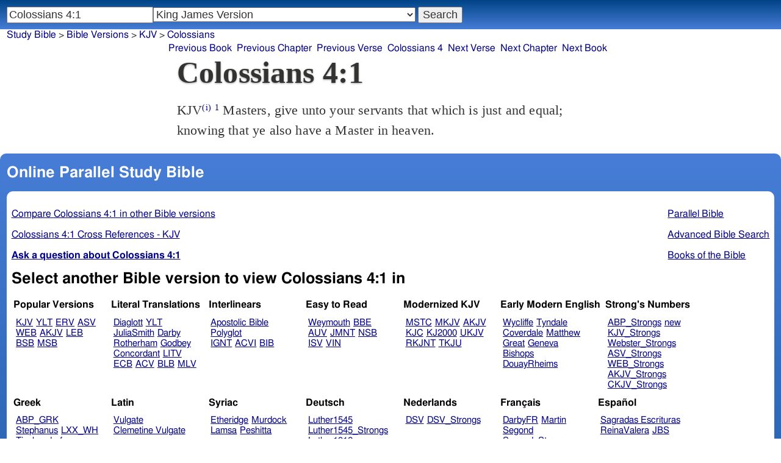

--- FILE ---
content_type: text/html; charset=utf-8
request_url: https://studybible.info/KJV/Colossians%204:1
body_size: 8128
content:
<!DOCTYPE html><html lang="en"><head><meta http-equiv="Content-Type" content="text/html; charset=UTF-8" /><title>Colossians 4:1 Masters, give unto your servants that which is just and equal; knowing that ye also have a Master in heaven.</title><meta name="Description" content="Masters, give unto your servants that which is just and equal; knowing that ye also have a Master in heaven. KJV Colossians 4:1" /><link rel="canonical" href="//studybible.info/KJV/Colossians%204:1" /><link rel="stylesheet" type="text/css" href="/style.css" /><meta name="viewport" content="width=device-width,initial-scale=1" /><style type="text/css">.passage {clear:both;}</style><meta name="application-name" content="Study Bible"/><meta name="msapplication-TileColor" content="#004487" /><meta name="msapplication-TileImage" content="bcb65afa-dcde-4490-9eec-83e5df3ae944.png" /><!-- Google tag (gtag.js) -->
<script async src="https://www.googletagmanager.com/gtag/js?id=G-0SR9GHF6RE"></script>
<script>
  window.dataLayer = window.dataLayer || [];
  function gtag(){dataLayer.push(arguments);}
  gtag('js', new Date());

  gtag('config', 'G-0SR9GHF6RE');
</script>
</head><body><div id="box_container">
<div id="nav_box"><nav><div id="unified_form" class="navigation_form">
    <form method="post" action="">
      <input style="passage_input" name="query" size="22" type="search" value="Colossians 4:1" placeholder="Scripture Reference or Keyword" title="Enter a word or a scripture reference" /><select class="version_select_list" title="Bible versions" name="version[]"><optgroup label="Popular Versions"><option value="AKJV">American King James Version</option><option value="ASV">American Standard Version</option><option value="BSB">Berean Standard Bible</option><option value="ERV">English Revised Version</option><option value="KJV" selected="selected">King James Version</option><option value="LEB">Lexham English Bible</option><option value="MSB">Majority Standard Bible</option><option value="WEB">World English Bible</option><option value="YLT">Young's Literal Translation</option></optgroup><optgroup label="Literal Translations"><option value="ACV">A Conservative Version</option><option value="BLB">Berean Literal Bible</option><option value="CLV">Concordant Literal Version</option><option value="Diaglott">Emphatic Diaglott New Testament</option><option value="Godbey">Godbey New Testament</option><option value="LITV">Green's Literal Translation</option><option value="Darby">John Nelson Darby Translation</option><option value="JuliaSmith">Julia Smith Translation</option><option value="MLV">Modern Literal Version</option><option value="Rotherham">Rotherham's Emphasized Bible</option><option value="YLT">Young's Literal Translation</option><option value="ECB">exeGeses Companion Bible</option></optgroup><optgroup label="Interlinears"><option value="ACVI">A Conservative Version Interlinear</option><option value="BIB">Berean Interlinear Bible</option><option value="IGNT">Interlinear Greek New Testament</option><option value="IHOT">Interlinear Hebrew Old Testament</option></optgroup><optgroup label="Easy to Read"><option value="AUV">An Understandable Version</option><option value="BBE">Bible in Basic English</option><option value="ISV">International Standard Version</option><option value="JMNT">Jonathan Mitchell New Testament</option><option value="NSB">New Simplified Bible</option><option value="VIN">Venerably Illuminating Narrative</option><option value="WNT">Weymouth New Testament</option></optgroup><optgroup label="Modernized KJV"><option value="AKJV">American King James Version</option><option value="KJ2000">King James 2000</option><option value="KJC">King James Clarified</option><option value="MKJV">Modern King James Version</option><option value="MSTC">Modern Spelling Tyndale-Coverdale</option><option value="RKJNT">Revised King James New Testament</option><option value="TKJU">Timeless King James Update</option><option value="UKJV">Updated King James Version</option></optgroup><optgroup label="Early Modern English"><option value="Bishops">Bishops Bible</option><option value="DouayRheims">Catholic Douay-Rheims Bible</option><option value="Coverdale">Coverdale's Translation</option><option value="Geneva">Geneva Bible</option><option value="Great">Great Bible</option><option value="Wycliffe">John Wycliffe's Translation</option><option value="Matthew">Matthew Bible</option><option value="WestSaxon1175">West Saxon Gospels, c. 1175</option><option value="WestSaxon990">West Saxon Gospels, c. 990</option><option value="Tyndale">William Tyndale's Translation</option></optgroup><optgroup label="Strong's Numbers"><option value="AKJV_Strongs">American King James Version with Strong's</option><option value="ASV_Strongs">American Standard Version with Strong's</option><option value="ABP_Strongs">Apostolic Bible Polyglot English</option><option value="CKJV_Strongs">Crossword Project KJV with Strong's</option><option value="KJV_Strongs">KJV with Strong's numbers</option><option value="Webster_Strongs">Webster's KJV revision with Strong's</option><option value="WEB_Strongs">World English Bible with Strong's</option><option value="new">a new revision of Webster's translation</option></optgroup><optgroup label="Septuagint"><option value="Brenton">Brenton English Septuagint Translation</option><option value="Brenton_Greek">Brenton Greek Septuagint</option><option value="Thomson">Charles Thomson Translation</option><option value="CAB">Complete Apostle's Bible</option><option value="LXX2012">LXX2012: Septuagint in American English</option><option value="Ottley">R.R. Ottley translation of Isaiah from the LXX</option></optgroup><optgroup label="Greek"><option value="ACVI">A Conservative Version Interlinear</option><option value="ABP_GRK">Apostolic Bible Polyglot Greek</option><option value="BGB">Berean Greek Bible</option><option value="BIB">Berean Interlinear Bible</option><option value="Brenton_Greek">Brenton Greek Septuagint</option><option value="IGNT">Interlinear Greek New Testament</option><option value="Nestle">Nestle Greek New Testament</option><option value="RP">Robinson-Pierpont Byzantine Greek New Testament</option><option value="SBLGNT">SBL Greek New Testament</option><option value="TR">Scrivener's Textus Receptus</option><option value="LXX_WH">Septuagint OT and Westcott-Hort NT</option><option value="Stephanus">Stephanus Greek New Testament 1550</option><option value="Tischendorf">Tischendorf Greek New Testament</option><option value="Tregelles">Tregelles Greek New Testament</option><option value="f35">f35 group of Byzantine manuscripts</option></optgroup><optgroup label="Hebrew"><option value="HOT">Hebrew Old Testament</option><option value="IHOT">Interlinear Hebrew Old Testament</option></optgroup><optgroup label="Latin"><option value="Clementine_Vulgate">Clementine Vulgate</option><option value="Vulgate">Latin Vulgate</option></optgroup><optgroup label="Syriac"><option value="Etheridge">Etheridge's Peschito Syriac NT</option><option value="Lamsa">Lamsa's Aramaic Peshitta NT</option><option value="Murdock">Murdock's Syriac Peshitta NT</option><option value="Peshitta">Syriac Peshitta</option></optgroup><optgroup label="Deutsch"><option value="Luther1545">German 1545 Luther Bible</option><option value="Luther1545_Strongs">German 1545 Luther Bible with Strong's</option><option value="ELB1871">German 1871 Elberfelder Bible</option><option value="ELB1871_Strongs">German 1871 Elberfelder Bible with Strong's</option><option value="ELB1905">German 1905 Elberfelder Bible</option><option value="ELB1905_Strongs">German 1905 Elberfelder Bible with Strong's</option><option value="Luther1912">German 1912 Luther Bible</option><option value="Luther1912_Strongs">German 1912 Luther Bible with Strong's</option></optgroup><optgroup label="Nederlands"><option value="DSV">Dutch Statenvertaling</option><option value="DSV_Strongs">Dutch Statenvertaling with Strong's</option></optgroup><optgroup label="Français"><option value="DarbyFR">French Darby Bible</option><option value="Martin">French Martin Bible</option><option value="Segond">French Traduction de Louis Segond</option><option value="Segond_Strongs">French Traduction de Louis Segond avec Strong's</option><option value="Giguet">Traduction française de la Septante par Giguet</option></optgroup><optgroup label="Español"><option value="JBS">Spanish Jubilee Bible</option><option value="SE">Spanish Las Sagradas Escrituras</option><option value="ReinaValera">Spanish Reina-Valera</option></optgroup><optgroup label="汉语"><option value="CUVS">Chinese Union Version Simplified</option><option value="CUVS_Strongs">Chinese Union Version Simplified with Strong's</option><option value="CUV">Chinese Union Version Traditional</option><option value="CUV_Strongs">Chinese Union Version Traditional with Strong's</option></optgroup><optgroup label="Other English Versions"><option value="ABU">American Bible Union New Testament</option><option value="Anderson">Anderson New Testament</option><option value="Thomson">Charles Thomson Translation</option><option value="Common">Common Edition New Testament</option><option value="CAB">Complete Apostle's Bible</option><option value="Mace">Daniel Mace New Testament</option><option value="EJ2000">English Jubilee 2000</option><option value="Goodspeed">Goodspeed New Testament</option><option value="JPS_ASV_Byz">JPS OT with ASV Byzantine NT</option><option value="Moffatt">James Moffatt New Testament</option><option value="Wesley">John Wesley New Testament</option><option value="KJV_Cambridge">KJV Pure Cambridge Edition</option><option value="Leeser">Leeser Old Testament</option><option value="Living_Oracles">Living Oracles New Testament</option><option value="MNT">Montgomery New Testament</option><option value="NHEB">New Heart English Bible</option><option value="Webster">Noah Webster's KJV revision</option><option value="Noyes">Noyes New Testament</option><option value="RYLT">Revised Young's Literal Translation New Testament</option><option value="Riverside">Riverside New Testament</option><option value="Sawyer">Sawyer New Testament</option><option value="Haweis">Thomas Haweis New Testament</option><option value="Twentieth_Century">Twentieth Century New Testament</option><option value="WPNT">Wilbur Pickering New Testament</option><option value="Whiston">William Whiston New Testament</option><option value="Williams">Williams New Testament</option><option value="Worrell">Worrell New Testament</option><option value="Worsley">Worsley New Testament</option></optgroup><optgroup label="Other Languages"><option value="Albanian">Albanian Bible</option><option value="Amharic">Amharic New Testament</option><option value="Basque">Basque Navarro-Labourdin NT</option><option value="Breton">Breton</option><option value="Croatian">Croatian Bible</option><option value="BKR">Czech Bible Kralicka</option><option value="Danish">Dansk Bibel</option><option value="ArmenianEastern">Eastern Armenian Bible</option><option value="Esperanto">Esperanto Londona Biblio</option><option value="Estonian">Estonian Bible</option><option value="Finnish">Finnish Biblia 1776</option><option value="FinnishPR">Finnish Pyhä Raamattu</option><option value="Georgian">Georgian</option><option value="Haitian">Haitian Creole Bible</option><option value="Hungarian">Hungarian Vizsoly (Karoli) Biblia</option><option value="Indonesian">Indonesian Bahasa Seharihari</option><option value="Italian">Italian Giovanni Diodati Bibbia 1649</option><option value="ItalianRiveduta">Italian Riveduta Bibbia 1927</option><option value="Japanese">Japanese Bungo-yaku/Taisho-kaiyaku</option><option value="Kabyle">Kabyle NT</option><option value="Korean">Korean Bible</option><option value="Latvian">Latvian NT</option><option value="Lithuanian">Lithuanian Bible</option><option value="ManxGaelic">Manx Gaelic</option><option value="Norwegian">Norwegian Det Norsk Bibelselskap</option><option value="PBG">Polska Biblia Gdańska (1881)</option><option value="Portuguese">Portuguese Almeida Atualizada</option><option value="Romanian">Romanian Cornilescu</option><option value="RST">Russian Synodal Translation</option><option value="Arabic">Smith and van Dyck's Arabic Bible</option><option value="Ukrainian">Ukrainian Bible</option><option value="UkrainianNT">Ukrainian NT</option><option value="Bulgarian">Veren's Contemporary Bulgarian Bible</option><option value="Armenian">Western Armenian New Testament</option></optgroup></select>
      <input type="submit" value="Search"/>
    <input name="type" type="text" value="unified" style="display:none;" />
    </form>
</div></nav></div>
<div id="breadcrumb_box"><nav><div class="site_breadcrumb"><a href="/">Study Bible</a> &gt; <a href="/version/">Bible Versions</a> &gt; <a href="/KJV">KJV</a> &gt; <a href="/KJV/Colossians">Colossians</a></div><div class="next_prev len12"><ul><li><a class="prev_book" href="/KJV/Philippians" title="Philippians">Previous Book</a></li><li><a class="prev_chapter" href="/KJV/Colossians%203" title="Colossians 3">Previous Chapter</a></li><li><a class="prev_verse" href="/KJV/Colossians%203:25" title="Colossians 3:25">Previous Verse</a></li><li><a class="current_chapter" href="/KJV/Colossians%204" title="Colossians 4">Colossians 4</a></li><li><a class="next_verse" href="/KJV/Colossians%204:2" title="Colossians 4:2">Next Verse</a></li><li><a class="next_chapter" href="/KJV/1%20Thessalonians%201" title="1 Thessalonians 1">Next Chapter</a></li><li><a class="next_book" href="/KJV/1%20Thessalonians" title="1 Thessalonians">Next Book</a></li></ul></div></nav></div><div id="main_box"><div class="maintext"><header><h1>Colossians 4:1</h1></header><section><div class="parallel_passages_container"><div class="parallel_passages"><article><div class="passage row KJV">KJV<sup><a class="version_info" href="/version/KJV" title="King James Version">(i)</a></sup>
 <sup><a class="verse_ref KJV" href="/KJV/Colossians%204:1" title="Colossians 4:1 KJV">1</a></sup> Masters, give unto your servants that which is just and equal; knowing that ye also have a Master in heaven.
</div></article></div></div></section></div><div style="display:block;float:left;clear:left;" class="social_icons"><script type="text/javascript" src="//s7.addthis.com/js/300/addthis_widget.js#pubid=ra-4f42d3473442b89e" async="async"></script>
<div class="addthis_sharing_toolbox"></div></div></div><div id="study_box"><nav><div class="bfooter"><h2>Online Parallel Study Bible</h2><div class="footer_text"><div style="clear:both;padding-top:.25em;"><div style="display:block;float:right;margin-left:1em;"><p><a href="/parallel-bible">Parallel Bible</a></p><p><a href="/bible-search">Advanced Bible Search</a></p><p><a href="/browse/" style="">Books of the Bible</a></p></div><p><a href="/compare/Colossians%204:1" title="Colossians 4:1 Online Parallel Study Bible">Compare Colossians 4:1 in other Bible versions</a></p><p><a href="/cross-references/KJV/Colossians%204:1">Colossians 4:1 Cross References - KJV</a></p><p><a href="http://ask.studybible.info/"><b>Ask a question about Colossians 4:1</b></a></p></div><h2>Select another Bible version to view Colossians 4:1 in</h2><div style="background-color:white;font-size:95%;"><div class="versions_list"><h3>Popular Versions</h3><ul><li><a href="/KJV/Colossians%204:1" title="King James Version">KJV</a></li><li><a href="/YLT/Colossians%204:1" title="Young's Literal Translation">YLT</a></li><li><a href="/ERV/Colossians%204:1" title="English Revised Version">ERV</a></li><li><a href="/ASV/Colossians%204:1" title="American Standard Version">ASV</a></li><li><a href="/WEB/Colossians%204:1" title="World English Bible">WEB</a></li><li><a href="/AKJV/Colossians%204:1" title="American King James Version">AKJV</a></li><li><a href="/LEB/Colossians%204:1" title="Lexham English Bible">LEB</a></li><li><a href="/BSB/Colossians%204:1" title="Berean Standard Bible">BSB</a></li><li><a href="/MSB/Colossians%204:1" title="Majority Standard Bible">MSB</a></li></ul></div><div class="versions_list"><h3>Literal Translations</h3><ul><li><a href="/Diaglott/Colossians%204:1" title="Emphatic Diaglott New Testament">Diaglott</a></li><li><a href="/YLT/Colossians%204:1" title="Young's Literal Translation">YLT</a></li><li><a href="/JuliaSmith/Colossians%204:1" title="Julia Smith Translation">JuliaSmith</a></li><li><a href="/Darby/Colossians%204:1" title="John Nelson Darby Translation">Darby</a></li><li><a href="/Rotherham/Colossians%204:1" title="Rotherham's Emphasized Bible">Rotherham</a></li><li><a href="/Godbey/Colossians%204:1" title="Godbey New Testament">Godbey</a></li><li><a href="/CLV/Colossians%204:1" title="Concordant Literal Version">Concordant</a></li><li><a href="/LITV/Colossians%204:1" title="Green's Literal Translation">LITV</a></li><li><a href="/ECB/Colossians%204:1" title="exeGeses Companion Bible">ECB</a></li><li><a href="/ACV/Colossians%204:1" title="A Conservative Version">ACV</a></li><li><a href="/BLB/Colossians%204:1" title="Berean Literal Bible">BLB</a></li><li><a href="/MLV/Colossians%204:1" title="Modern Literal Version">MLV</a></li></ul></div><div class="versions_list"><h3>Interlinears</h3><ul><li><a href="/interlinear/Colossians%204:1" title="Apostolic Bible Polyglot Greek-English Interlinear">Apostolic Bible Polyglot</a></li><li><a href="/IGNT/Colossians%204:1" title="Interlinear Greek New Testament">IGNT</a></li><li><a href="/ACVI/Colossians%204:1" title="A Conservative Version Interlinear">ACVI</a></li><li><a href="/BIB/Colossians%204:1" title="Berean Interlinear Bible">BIB</a></li></ul></div><div class="versions_list"><h3>Easy to Read</h3><ul><li><a href="/WNT/Colossians%204:1" title="Weymouth New Testament">Weymouth</a></li><li><a href="/BBE/Colossians%204:1" title="Bible in Basic English">BBE</a></li><li><a href="/AUV/Colossians%204:1" title="An Understandable Version">AUV</a></li><li><a href="/JMNT/Colossians%204:1" title="Jonathan Mitchell New Testament">JMNT</a></li><li><a href="/NSB/Colossians%204:1" title="New Simplified Bible">NSB</a></li><li><a href="/ISV/Colossians%204:1" title="International Standard Version">ISV</a></li><li><a href="/VIN/Colossians%204:1" title="Venerably Illuminating Narrative">VIN</a></li></ul></div><div class="versions_list"><h3>Modernized KJV</h3><ul><li><a href="/MSTC/Colossians%204:1" title="Modern Spelling Tyndale-Coverdale">MSTC</a></li><li><a href="/MKJV/Colossians%204:1" title="Modern King James Version">MKJV</a></li><li><a href="/AKJV/Colossians%204:1" title="American King James Version">AKJV</a></li><li><a href="/KJC/Colossians%204:1" title="King James Clarified">KJC</a></li><li><a href="/KJ2000/Colossians%204:1" title="King James 2000">KJ2000</a></li><li><a href="/UKJV/Colossians%204:1" title="Updated King James Version">UKJV</a></li><li><a href="/RKJNT/Colossians%204:1" title="Revised King James New Testament">RKJNT</a></li><li><a href="/TKJU/Colossians%204:1" title="Timeless King James Update">TKJU</a></li></ul></div><div class="versions_list"><h3>Early Modern English</h3><ul><li><a href="/Wycliffe/Colossians%204:1" title="John Wycliffe's Translation">Wycliffe</a></li><li><a href="/Tyndale/Colossians%204:1" title="William Tyndale's Translation">Tyndale</a></li><li><a href="/Coverdale/Colossians%204:1" title="Coverdale's Translation">Coverdale</a></li><li><a href="/Matthew/Colossians%204:1" title="Matthew Bible">Matthew</a></li><li><a href="/Great/Colossians%204:1" title="Great Bible">Great</a></li><li><a href="/Geneva/Colossians%204:1" title="Geneva Bible">Geneva</a></li><li><a href="/Bishops/Colossians%204:1" title="Bishops Bible">Bishops</a></li><li><a href="/DouayRheims/Colossians%204:1" title="Catholic Douay-Rheims Bible">DouayRheims</a></li></ul></div><div class="versions_list"><h3>Strong's Numbers</h3><ul><li><a href="/ABP_Strongs/Colossians%204:1" title="Apostolic Bible Polyglot English">ABP_Strongs</a></li><li><a href="/new/Colossians%204:1" title="a new revision of Webster's translation">new</a></li><li><a href="/KJV_Strongs/Colossians%204:1" title="KJV with Strong's numbers">KJV_Strongs</a></li><li><a href="/Webster_Strongs/Colossians%204:1" title="Webster's KJV revision with Strong's">Webster_Strongs</a></li><li><a href="/ASV_Strongs/Colossians%204:1" title="American Standard Version with Strong's">ASV_Strongs</a></li><li><a href="/WEB_Strongs/Colossians%204:1" title="World English Bible with Strong's">WEB_Strongs</a></li><li><a href="/AKJV_Strongs/Colossians%204:1" title="American King James Version with Strong's">AKJV_Strongs</a></li><li><a href="/CKJV_Strongs/Colossians%204:1" title="Crossword Project KJV with Strong's">CKJV_Strongs</a></li></ul></div><div class="versions_list"><h3>Greek</h3><ul><li><a href="/ABP_GRK/Colossians%204:1" title="Apostolic Bible Polyglot Greek">ABP_GRK</a></li><li><a href="/Stephanus/Colossians%204:1" title="Stephanus Greek New Testament 1550">Stephanus</a></li><li><a href="/LXX_WH/Colossians%204:1" title="Septuagint OT and Westcott-Hort NT">LXX_WH</a></li><li><a href="/Tischendorf/Colossians%204:1" title="Tischendorf Greek New Testament">Tischendorf</a></li><li><a href="/Tregelles/Colossians%204:1" title="Tregelles Greek New Testament">Tregelles</a></li><li><a href="/TR/Colossians%204:1" title="Scrivener's Textus Receptus">TR</a></li><li><a href="/Nestle/Colossians%204:1" title="Nestle Greek New Testament">Nestle</a></li><li><a href="/RP/Colossians%204:1" title="Robinson-Pierpont Byzantine Greek New Testament">RP</a></li><li><a href="/SBLGNT/Colossians%204:1" title="SBL Greek New Testament">SBLGNT</a></li><li><a href="/f35/Colossians%204:1" title="f35 group of Byzantine manuscripts">f35</a></li><li><a href="/IGNT/Colossians%204:1" title="Interlinear Greek New Testament">IGNT</a></li><li><a href="/ACVI/Colossians%204:1" title="A Conservative Version Interlinear">ACVI</a></li><li><a href="/BGB/Colossians%204:1" title="Berean Greek Bible">BGB</a></li><li><a href="/BIB/Colossians%204:1" title="Berean Interlinear Bible">BIB</a></li></ul></div><div class="versions_list"><h3>Latin</h3><ul><li><a href="/Vulgate/Colossians%204:1" title="Latin Vulgate">Vulgate</a></li><li><a href="/Clementine_Vulgate/Colossians%204:1" title="Clementine Vulgate">Clemetine Vulgate</a></li></ul></div><div class="versions_list"><h3>Syriac</h3><ul><li><a href="/Etheridge/Colossians%204:1" title="Etheridge's Peschito Syriac NT">Etheridge</a></li><li><a href="/Murdock/Colossians%204:1" title="Murdock's Syriac Peshitta NT">Murdock</a></li><li><a href="/Lamsa/Colossians%204:1" title="Lamsa's Aramaic Peshitta NT">Lamsa</a></li><li><a href="/Peshitta/Colossians%204:1" title="Syriac Peshitta">Peshitta</a></li></ul></div><div class="versions_list"><h3>Deutsch</h3><ul><li><a href="/Luther1545/Colossians%204:1" title="German 1545 Luther Bible">Luther1545</a></li><li><a href="/Luther1545_Strongs/Colossians%204:1" title="German 1545 Luther Bible with Strong's">Luther1545_Strongs</a></li><li><a href="/Luther1912/Colossians%204:1" title="German 1912 Luther Bible">Luther1912</a></li><li><a href="/Luther1912_Strongs/Colossians%204:1" title="German 1912 Luther Bible with Strong's">Luther1912_Strongs</a></li><li><a href="/ELB1871/Colossians%204:1" title="German 1871 Elberfelder Bible">ELB1871</a></li><li><a href="/ELB1871_Strongs/Colossians%204:1" title="German 1871 Elberfelder Bible with Strong's">ELB1871_Strongs</a></li><li><a href="/ELB1905/Colossians%204:1" title="German 1905 Elberfelder Bible">ELB1905</a></li><li><a href="/ELB1905_Strongs/Colossians%204:1" title="German 1905 Elberfelder Bible with Strong's">ELB1905_Strongs</a></li></ul></div><div class="versions_list"><h3>Nederlands</h3><ul><li><a href="/DSV/Colossians%204:1" title="Dutch Statenvertaling">DSV</a></li><li><a href="/DSV_Strongs/Colossians%204:1" title="Dutch Statenvertaling with Strong's">DSV_Strongs</a></li></ul></div><div class="versions_list"><h3>Français</h3><ul><li><a href="/DarbyFR/Colossians%204:1" title="French Darby Bible">DarbyFR</a></li><li><a href="/Martin/Colossians%204:1" title="French Martin Bible">Martin</a></li><li><a href="/Segond/Colossians%204:1" title="French Traduction de Louis Segond">Segond</a></li><li><a href="/Segond_Strongs/Colossians%204:1" title="French Traduction de Louis Segond avec Strong's">Segond_Strongs</a></li></ul></div><div class="versions_list"><h3>Español</h3><ul><li><a href="/SE/Colossians%204:1" title="Spanish Las Sagradas Escrituras">Sagradas Escrituras</a></li><li><a href="/ReinaValera/Colossians%204:1" title="Spanish Reina-Valera">ReinaValera</a></li><li><a href="/JBS/Colossians%204:1" title="Spanish Jubilee Bible">JBS</a></li></ul></div><div class="versions_list"><h3>汉语</h3><ul><li><a href="/CUV/Colossians%204:1" title="Chinese Union Version Traditional">CUV</a></li><li><a href="/CUV_Strongs/Colossians%204:1" title="Chinese Union Version Traditional with Strong's">CUV_Strongs</a></li><li><a href="/CUVS/Colossians%204:1" title="Chinese Union Version Simplified">CUVS</a></li><li><a href="/CUVS_Strongs/Colossians%204:1" title="Chinese Union Version Simplified with Strong's">CUVS_Strongs</a></li></ul></div><div class="versions_list"><h3>Other English Versions</h3><ul><li><a href="/KJV_Cambridge/Colossians%204:1" title="KJV Pure Cambridge Edition">KJV_Cambridge</a></li><li><a href="/Mace/Colossians%204:1" title="Daniel Mace New Testament">Mace</a></li><li><a href="/Whiston/Colossians%204:1" title="William Whiston New Testament">Whiston</a></li><li><a href="/Wesley/Colossians%204:1" title="John Wesley New Testament">Wesley</a></li><li><a href="/Worsley/Colossians%204:1" title="Worsley New Testament">Worsley</a></li><li><a href="/Haweis/Colossians%204:1" title="Thomas Haweis New Testament">Haweis</a></li><li><a href="/Thomson/Colossians%204:1" title="Charles Thomson Translation">Thomson</a></li><li><a href="/Webster/Colossians%204:1" title="Noah Webster's KJV revision">Webster</a></li><li><a href="/Living_Oracles/Colossians%204:1" title="Living Oracles New Testament">Living_Oracles</a></li><li><a href="/Sawyer/Colossians%204:1" title="Sawyer New Testament">Sawyer</a></li><li><a href="/ABU/Colossians%204:1" title="American Bible Union New Testament">ABU</a></li><li><a href="/Anderson/Colossians%204:1" title="Anderson New Testament">Anderson</a></li><li><a href="/Noyes/Colossians%204:1" title="Noyes New Testament">Noyes</a></li><li><a href="/JPS_ASV_Byz/Colossians%204:1" title="JPS OT with ASV Byzantine NT">JPS_ASV_Byz</a></li><li><a href="/Twentieth_Century/Colossians%204:1" title="Twentieth Century New Testament">Twentieth_Century</a></li><li><a href="/Worrell/Colossians%204:1" title="Worrell New Testament">Worrell</a></li><li><a href="/Moffatt/Colossians%204:1" title="James Moffatt New Testament">Moffatt</a></li><li><a href="/Goodspeed/Colossians%204:1" title="Goodspeed New Testament">Goodspeed</a></li><li><a href="/Riverside/Colossians%204:1" title="Riverside New Testament">Riverside</a></li><li><a href="/MNT/Colossians%204:1" title="Montgomery New Testament">Montgomery</a></li><li><a href="/Williams/Colossians%204:1" title="Williams New Testament">Williams</a></li><li><a href="/Common/Colossians%204:1" title="Common Edition New Testament">Common</a></li><li><a href="/NHEB/Colossians%204:1" title="New Heart English Bible">NHEB</a></li><li><a href="/RYLT/Colossians%204:1" title="Revised Young's Literal Translation New Testament">RYLT</a></li><li><a href="/EJ2000/Colossians%204:1" title="English Jubilee 2000">EJ2000</a></li><li><a href="/CAB/Colossians%204:1" title="Complete Apostle's Bible">CAB</a></li><li><a href="/WPNT/Colossians%204:1" title="Wilbur Pickering New Testament">WPNT</a></li></ul></div><div class="versions_list"><h3>Other Languages</h3><ul><li><a href="/Albanian/Colossians%204:1" title="Albanian Bible">Albanian</a></li><li><a href="/RST/Colossians%204:1" title="Russian Synodal Translation">RST</a></li><li><a href="/Arabic/Colossians%204:1" title="Smith and van Dyck's Arabic Bible">Arabic</a></li><li><a href="/Amharic/Colossians%204:1" title="Amharic New Testament">Amharic</a></li><li><a href="/Armenian/Colossians%204:1" title="Western Armenian New Testament">Armenian (Western)</a></li><li><a href="/Basque/Colossians%204:1" title="Basque Navarro-Labourdin NT">Basque</a></li><li><a href="/Bulgarian/Colossians%204:1" title="Veren's Contemporary Bulgarian Bible">Bulgarian</a></li><li><a href="/Croatian/Colossians%204:1" title="Croatian Bible">Croatian</a></li><li><a href="/BKR/Colossians%204:1" title="Czech Bible Kralicka">BKR</a></li><li><a href="/Danish/Colossians%204:1" title="Dansk Bibel">Danish</a></li><li><a href="/Esperanto/Colossians%204:1" title="Esperanto Londona Biblio">Esperanto</a></li><li><a href="/Estonian/Colossians%204:1" title="Estonian Bible">Estonian</a></li><li><a href="/Finnish/Colossians%204:1" title="Finnish Biblia 1776">Finnish</a></li><li><a href="/FinnishPR/Colossians%204:1" title="Finnish Pyhä Raamattu">FinnishPR</a></li><li><a href="/Haitian/Colossians%204:1" title="Haitian Creole Bible">Haitian</a></li><li><a href="/Hungarian/Colossians%204:1" title="Hungarian Vizsoly (Karoli) Biblia">Hungarian</a></li><li><a href="/Indonesian/Colossians%204:1" title="Indonesian Bahasa Seharihari">Indonesian</a></li><li><a href="/Italian/Colossians%204:1" title="Italian Giovanni Diodati Bibbia 1649">Italian</a></li><li><a href="/ItalianRiveduta/Colossians%204:1" title="Italian Riveduta Bibbia 1927">Italian Riveduta</a></li><li><a href="/Japanese/Colossians%204:1" title="Japanese Bungo-yaku/Taisho-kaiyaku">Japanese</a></li><li><a href="/Kabyle/Colossians%204:1" title="Kabyle NT">Kabyle</a></li><li><a href="/Korean/Colossians%204:1" title="Korean Bible">Korean</a></li><li><a href="/Latvian/Colossians%204:1" title="Latvian NT">Latvian</a></li><li><a href="/Lithuanian/Colossians%204:1" title="Lithuanian Bible">Lithuanian</a></li><li><a href="/PBG/Colossians%204:1" title="Polska Biblia Gdańska (1881)">PBG</a></li><li><a href="/Portuguese/Colossians%204:1" title="Portuguese Almeida Atualizada">Portuguese</a></li><li><a href="/Norwegian/Colossians%204:1" title="Norwegian Det Norsk Bibelselskap">Norwegian</a></li><li><a href="/Romanian/Colossians%204:1" title="Romanian Cornilescu">Romanian</a></li><li><a href="/Ukrainian/Colossians%204:1" title="Ukrainian Bible">Ukrainian</a></li><li><a href="/UkrainianNT/Colossians%204:1" title="Ukrainian NT">UkrainianNT</a></li></ul></div></div><p style="clear:both;">&nbsp;</p></div><h3 class="tsk">Treasury of Scripture Knowledge</h3><div class="footer_text">
<br /> <a class="reference" href="/KJV/Colossians%204:1" title="Colossians 4:1 KJV">Colossians 4:1</a> He exhorts them to be fervent in prayer;
<br /> <a class="reference" href="/KJV/Colossians%204:5" title="Colossians 4:5 KJV">Colossians 4:5</a> to walk wisely toward them that are not yet come to the true knowledge of Christ.
<br /> <a class="reference" href="/KJV/Colossians%204:10" title="Colossians 4:10 KJV">Colossians 4:10</a> He salutes them, and wishes them all prosperity.
<br />  
<br />  
<br /> give.
<br /> <a class="reference" href="/KJV/Leviticus%2019:13" title="Leviticus 19:13 KJV">Leviticus 19:13</a>; <a class="reference" href="/KJV/Leviticus%2025:39-43" title="Leviticus 25:39-43 KJV">Leviticus 25:39-43</a>; <a class="reference" href="/KJV/Deuteronomy%2015:12-15" title="Deuteronomy 15:12-15 KJV">Deuteronomy 15:12-15</a>; <a class="reference" href="/KJV/Deuteronomy%2024:14" title="Deuteronomy 24:14 KJV">Deuteronomy 24:14</a>; <a class="reference" href="/KJV/Deuteronomy%2024:15" title="Deuteronomy 24:15 KJV">Deuteronomy 24:15</a>; <a class="reference" href="/KJV/Nehemiah%205:5-13" title="Nehemiah 5:5-13 KJV">Nehemiah 5:5-13</a>; <a class="reference" href="/KJV/Job%2024:11" title="Job 24:11 KJV">Job 24:11</a>; <a class="reference" href="/KJV/Job%2024:12" title="Job 24:12 KJV">Job 24:12</a>
<br /> <a class="reference" href="/KJV/Job%2031:13-15" title="Job 31:13-15 KJV">Job 31:13-15</a>; <a class="reference" href="/KJV/Isaiah%2058:3" title="Isaiah 58:3 KJV">Isaiah 58:3</a>; <a class="reference" href="/KJV/Isaiah%2058:5-9" title="Isaiah 58:5-9 KJV">Isaiah 58:5-9</a>; <a class="reference" href="/KJV/Jeremiah%2034:9-17" title="Jeremiah 34:9-17 KJV">Jeremiah 34:9-17</a>; <a class="reference" href="/KJV/Malachi%203:5" title="Malachi 3:5 KJV">Malachi 3:5</a>; <a class="reference" href="/KJV/James%202:13" title="James 2:13 KJV">James 2:13</a>; <a class="reference" href="/KJV/James%205:4" title="James 5:4 KJV">James 5:4</a>
<br /> ye.
<br /> <a class="reference" href="/KJV/Ecclesiastes%205:8" title="Ecclesiastes 5:8 KJV">Ecclesiastes 5:8</a>; <a class="reference" href="/KJV/Matthew%2023:8" title="Matthew 23:8 KJV">Matthew 23:8</a>; <a class="reference" href="/KJV/Matthew%2023:9" title="Matthew 23:9 KJV">Matthew 23:9</a>; <a class="reference" href="/KJV/Matthew%2024:48-51" title="Matthew 24:48-51 KJV">Matthew 24:48-51</a>; <a class="reference" href="/KJV/Luke%2016:1-13" title="Luke 16:1-13 KJV">Luke 16:1-13</a>; <a class="reference" href="/KJV/Luke%2019:15" title="Luke 19:15 KJV">Luke 19:15</a>; <a class="reference" href="/KJV/Ephesians%206:8" title="Ephesians 6:8 KJV">Ephesians 6:8</a>; <a class="reference" href="/KJV/Ephesians%206:9-20" title="Ephesians 6:9-20 KJV">Ephesians 6:9-20</a>
<br /> <a class="reference" href="/KJV/Revelation%2017:14" title="Revelation 17:14 KJV">Revelation 17:14</a>; <a class="reference" href="/KJV/Revelation%2019:16" title="Revelation 19:16 KJV">Revelation 19:16</a></div></div></nav></div></div><footer><div class="toc"><ul><li><a href="/">Study Bible</a></li><li><a href="https://ask.studybible.info/">Questions and Answers</a></li><li><a href="/strongs/">Strong's Concordance and Lexicon</a></li><li><a href="/version/">Bible Versions</a></li><li><a href="/thompson-chain/" title="Thompson-Chain References">Thompson-Chain</a></li><li><a href="/berry/" title="Berry's NT Synonyms">Berry's</a></li><li><a href="/trench/" title="Trench's NT Synonyms">Trench's</a></li><li><a href="/vines/" title="Vine's Expository Dictionary of NT Words">Vine's</a></li><li><a href="/interlinear/">Apostolic Bible</a></li></ul></div></footer></body></html>